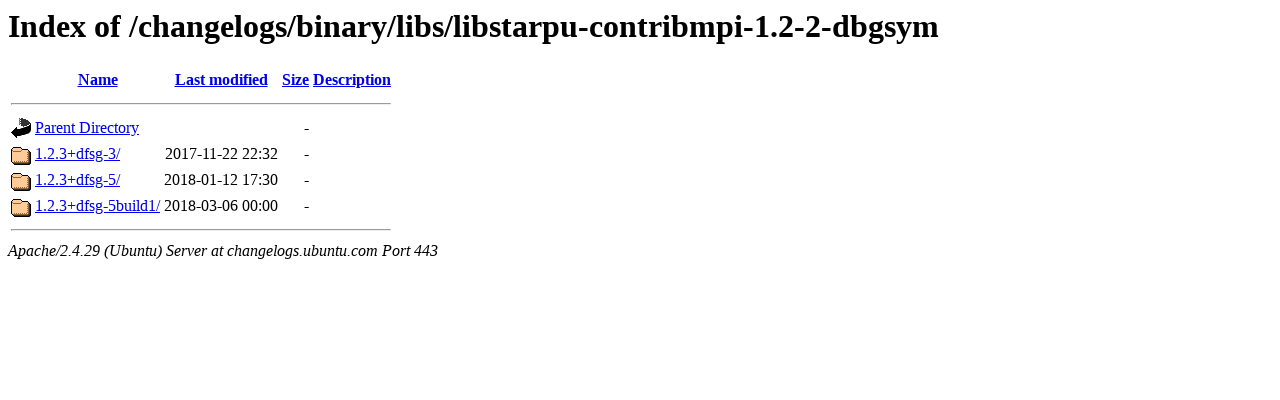

--- FILE ---
content_type: text/html;charset=UTF-8
request_url: https://changelogs.ubuntu.com/changelogs/binary/libs/libstarpu-contribmpi-1.2-2-dbgsym/?C=S;O=A
body_size: 464
content:
<!DOCTYPE HTML PUBLIC "-//W3C//DTD HTML 3.2 Final//EN">
<html>
 <head>
  <title>Index of /changelogs/binary/libs/libstarpu-contribmpi-1.2-2-dbgsym</title>
 </head>
 <body>
<h1>Index of /changelogs/binary/libs/libstarpu-contribmpi-1.2-2-dbgsym</h1>
  <table>
   <tr><th valign="top"><img src="/icons/blank.gif" alt="[ICO]"></th><th><a href="?C=N;O=A">Name</a></th><th><a href="?C=M;O=A">Last modified</a></th><th><a href="?C=S;O=D">Size</a></th><th><a href="?C=D;O=A">Description</a></th></tr>
   <tr><th colspan="5"><hr></th></tr>
<tr><td valign="top"><img src="/icons/back.gif" alt="[PARENTDIR]"></td><td><a href="/changelogs/binary/libs/">Parent Directory</a></td><td>&nbsp;</td><td align="right">  - </td><td>&nbsp;</td></tr>
<tr><td valign="top"><img src="/icons/folder.gif" alt="[DIR]"></td><td><a href="1.2.3+dfsg-3/">1.2.3+dfsg-3/</a></td><td align="right">2017-11-22 22:32  </td><td align="right">  - </td><td>&nbsp;</td></tr>
<tr><td valign="top"><img src="/icons/folder.gif" alt="[DIR]"></td><td><a href="1.2.3+dfsg-5/">1.2.3+dfsg-5/</a></td><td align="right">2018-01-12 17:30  </td><td align="right">  - </td><td>&nbsp;</td></tr>
<tr><td valign="top"><img src="/icons/folder.gif" alt="[DIR]"></td><td><a href="1.2.3+dfsg-5build1/">1.2.3+dfsg-5build1/</a></td><td align="right">2018-03-06 00:00  </td><td align="right">  - </td><td>&nbsp;</td></tr>
   <tr><th colspan="5"><hr></th></tr>
</table>
<address>Apache/2.4.29 (Ubuntu) Server at changelogs.ubuntu.com Port 443</address>
</body></html>
